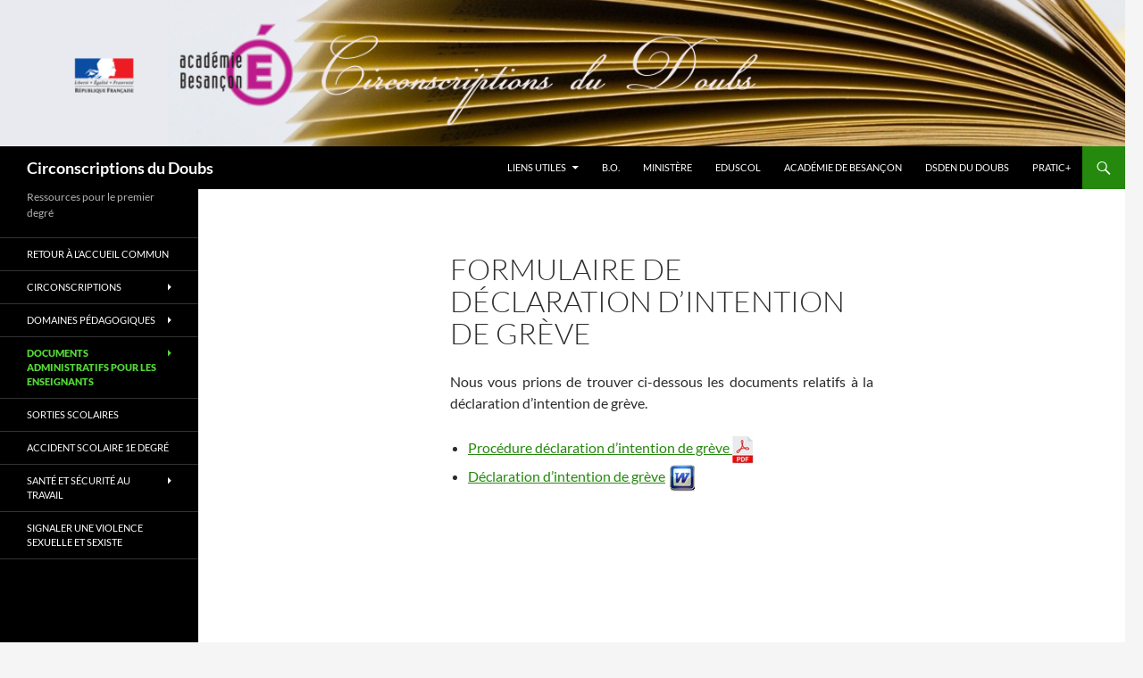

--- FILE ---
content_type: text/html; charset=UTF-8
request_url: https://circo25.ac-besancon.fr/formulaire-de-declaration-dintention-de-greve
body_size: 13136
content:
<!DOCTYPE html>
<html lang="fr-FR">
<head>
	<meta charset="UTF-8">
	<meta name="viewport" content="width=device-width, initial-scale=1.0">
	<title>Formulaire de déclaration d&rsquo;intention de grève | Circonscriptions du Doubs</title>
	<link rel="profile" href="https://gmpg.org/xfn/11">
	<link rel="pingback" href="https://circo25.ac-besancon.fr/xmlrpc.php">
	<meta name='robots' content='max-image-preview:large' />
	<style>img:is([sizes="auto" i], [sizes^="auto," i]) { contain-intrinsic-size: 3000px 1500px }</style>
	<link rel='dns-prefetch' href='//www.google.com' />
<link rel="alternate" type="application/rss+xml" title="Circonscriptions du Doubs &raquo; Flux" href="https://circo25.ac-besancon.fr/feed" />
<link rel="alternate" type="application/rss+xml" title="Circonscriptions du Doubs &raquo; Flux des commentaires" href="https://circo25.ac-besancon.fr/comments/feed" />
<script>
window._wpemojiSettings = {"baseUrl":"https:\/\/s.w.org\/images\/core\/emoji\/16.0.1\/72x72\/","ext":".png","svgUrl":"https:\/\/s.w.org\/images\/core\/emoji\/16.0.1\/svg\/","svgExt":".svg","source":{"concatemoji":"https:\/\/circo25.ac-besancon.fr\/wp-includes\/js\/wp-emoji-release.min.js?ver=6.8.3"}};
/*! This file is auto-generated */
!function(s,n){var o,i,e;function c(e){try{var t={supportTests:e,timestamp:(new Date).valueOf()};sessionStorage.setItem(o,JSON.stringify(t))}catch(e){}}function p(e,t,n){e.clearRect(0,0,e.canvas.width,e.canvas.height),e.fillText(t,0,0);var t=new Uint32Array(e.getImageData(0,0,e.canvas.width,e.canvas.height).data),a=(e.clearRect(0,0,e.canvas.width,e.canvas.height),e.fillText(n,0,0),new Uint32Array(e.getImageData(0,0,e.canvas.width,e.canvas.height).data));return t.every(function(e,t){return e===a[t]})}function u(e,t){e.clearRect(0,0,e.canvas.width,e.canvas.height),e.fillText(t,0,0);for(var n=e.getImageData(16,16,1,1),a=0;a<n.data.length;a++)if(0!==n.data[a])return!1;return!0}function f(e,t,n,a){switch(t){case"flag":return n(e,"\ud83c\udff3\ufe0f\u200d\u26a7\ufe0f","\ud83c\udff3\ufe0f\u200b\u26a7\ufe0f")?!1:!n(e,"\ud83c\udde8\ud83c\uddf6","\ud83c\udde8\u200b\ud83c\uddf6")&&!n(e,"\ud83c\udff4\udb40\udc67\udb40\udc62\udb40\udc65\udb40\udc6e\udb40\udc67\udb40\udc7f","\ud83c\udff4\u200b\udb40\udc67\u200b\udb40\udc62\u200b\udb40\udc65\u200b\udb40\udc6e\u200b\udb40\udc67\u200b\udb40\udc7f");case"emoji":return!a(e,"\ud83e\udedf")}return!1}function g(e,t,n,a){var r="undefined"!=typeof WorkerGlobalScope&&self instanceof WorkerGlobalScope?new OffscreenCanvas(300,150):s.createElement("canvas"),o=r.getContext("2d",{willReadFrequently:!0}),i=(o.textBaseline="top",o.font="600 32px Arial",{});return e.forEach(function(e){i[e]=t(o,e,n,a)}),i}function t(e){var t=s.createElement("script");t.src=e,t.defer=!0,s.head.appendChild(t)}"undefined"!=typeof Promise&&(o="wpEmojiSettingsSupports",i=["flag","emoji"],n.supports={everything:!0,everythingExceptFlag:!0},e=new Promise(function(e){s.addEventListener("DOMContentLoaded",e,{once:!0})}),new Promise(function(t){var n=function(){try{var e=JSON.parse(sessionStorage.getItem(o));if("object"==typeof e&&"number"==typeof e.timestamp&&(new Date).valueOf()<e.timestamp+604800&&"object"==typeof e.supportTests)return e.supportTests}catch(e){}return null}();if(!n){if("undefined"!=typeof Worker&&"undefined"!=typeof OffscreenCanvas&&"undefined"!=typeof URL&&URL.createObjectURL&&"undefined"!=typeof Blob)try{var e="postMessage("+g.toString()+"("+[JSON.stringify(i),f.toString(),p.toString(),u.toString()].join(",")+"));",a=new Blob([e],{type:"text/javascript"}),r=new Worker(URL.createObjectURL(a),{name:"wpTestEmojiSupports"});return void(r.onmessage=function(e){c(n=e.data),r.terminate(),t(n)})}catch(e){}c(n=g(i,f,p,u))}t(n)}).then(function(e){for(var t in e)n.supports[t]=e[t],n.supports.everything=n.supports.everything&&n.supports[t],"flag"!==t&&(n.supports.everythingExceptFlag=n.supports.everythingExceptFlag&&n.supports[t]);n.supports.everythingExceptFlag=n.supports.everythingExceptFlag&&!n.supports.flag,n.DOMReady=!1,n.readyCallback=function(){n.DOMReady=!0}}).then(function(){return e}).then(function(){var e;n.supports.everything||(n.readyCallback(),(e=n.source||{}).concatemoji?t(e.concatemoji):e.wpemoji&&e.twemoji&&(t(e.twemoji),t(e.wpemoji)))}))}((window,document),window._wpemojiSettings);
</script>
<style id='wp-emoji-styles-inline-css'>

	img.wp-smiley, img.emoji {
		display: inline !important;
		border: none !important;
		box-shadow: none !important;
		height: 1em !important;
		width: 1em !important;
		margin: 0 0.07em !important;
		vertical-align: -0.1em !important;
		background: none !important;
		padding: 0 !important;
	}
</style>
<link rel='stylesheet' id='wp-block-library-css' href='https://circo25.ac-besancon.fr/wp-includes/css/dist/block-library/style.min.css?ver=6.8.3' media='all' />
<style id='wp-block-library-theme-inline-css'>
.wp-block-audio :where(figcaption){color:#555;font-size:13px;text-align:center}.is-dark-theme .wp-block-audio :where(figcaption){color:#ffffffa6}.wp-block-audio{margin:0 0 1em}.wp-block-code{border:1px solid #ccc;border-radius:4px;font-family:Menlo,Consolas,monaco,monospace;padding:.8em 1em}.wp-block-embed :where(figcaption){color:#555;font-size:13px;text-align:center}.is-dark-theme .wp-block-embed :where(figcaption){color:#ffffffa6}.wp-block-embed{margin:0 0 1em}.blocks-gallery-caption{color:#555;font-size:13px;text-align:center}.is-dark-theme .blocks-gallery-caption{color:#ffffffa6}:root :where(.wp-block-image figcaption){color:#555;font-size:13px;text-align:center}.is-dark-theme :root :where(.wp-block-image figcaption){color:#ffffffa6}.wp-block-image{margin:0 0 1em}.wp-block-pullquote{border-bottom:4px solid;border-top:4px solid;color:currentColor;margin-bottom:1.75em}.wp-block-pullquote cite,.wp-block-pullquote footer,.wp-block-pullquote__citation{color:currentColor;font-size:.8125em;font-style:normal;text-transform:uppercase}.wp-block-quote{border-left:.25em solid;margin:0 0 1.75em;padding-left:1em}.wp-block-quote cite,.wp-block-quote footer{color:currentColor;font-size:.8125em;font-style:normal;position:relative}.wp-block-quote:where(.has-text-align-right){border-left:none;border-right:.25em solid;padding-left:0;padding-right:1em}.wp-block-quote:where(.has-text-align-center){border:none;padding-left:0}.wp-block-quote.is-large,.wp-block-quote.is-style-large,.wp-block-quote:where(.is-style-plain){border:none}.wp-block-search .wp-block-search__label{font-weight:700}.wp-block-search__button{border:1px solid #ccc;padding:.375em .625em}:where(.wp-block-group.has-background){padding:1.25em 2.375em}.wp-block-separator.has-css-opacity{opacity:.4}.wp-block-separator{border:none;border-bottom:2px solid;margin-left:auto;margin-right:auto}.wp-block-separator.has-alpha-channel-opacity{opacity:1}.wp-block-separator:not(.is-style-wide):not(.is-style-dots){width:100px}.wp-block-separator.has-background:not(.is-style-dots){border-bottom:none;height:1px}.wp-block-separator.has-background:not(.is-style-wide):not(.is-style-dots){height:2px}.wp-block-table{margin:0 0 1em}.wp-block-table td,.wp-block-table th{word-break:normal}.wp-block-table :where(figcaption){color:#555;font-size:13px;text-align:center}.is-dark-theme .wp-block-table :where(figcaption){color:#ffffffa6}.wp-block-video :where(figcaption){color:#555;font-size:13px;text-align:center}.is-dark-theme .wp-block-video :where(figcaption){color:#ffffffa6}.wp-block-video{margin:0 0 1em}:root :where(.wp-block-template-part.has-background){margin-bottom:0;margin-top:0;padding:1.25em 2.375em}
</style>
<style id='classic-theme-styles-inline-css'>
/*! This file is auto-generated */
.wp-block-button__link{color:#fff;background-color:#32373c;border-radius:9999px;box-shadow:none;text-decoration:none;padding:calc(.667em + 2px) calc(1.333em + 2px);font-size:1.125em}.wp-block-file__button{background:#32373c;color:#fff;text-decoration:none}
</style>
<style id='global-styles-inline-css'>
:root{--wp--preset--aspect-ratio--square: 1;--wp--preset--aspect-ratio--4-3: 4/3;--wp--preset--aspect-ratio--3-4: 3/4;--wp--preset--aspect-ratio--3-2: 3/2;--wp--preset--aspect-ratio--2-3: 2/3;--wp--preset--aspect-ratio--16-9: 16/9;--wp--preset--aspect-ratio--9-16: 9/16;--wp--preset--color--black: #000000;--wp--preset--color--cyan-bluish-gray: #abb8c3;--wp--preset--color--white: #fff;--wp--preset--color--pale-pink: #f78da7;--wp--preset--color--vivid-red: #cf2e2e;--wp--preset--color--luminous-vivid-orange: #ff6900;--wp--preset--color--luminous-vivid-amber: #fcb900;--wp--preset--color--light-green-cyan: #7bdcb5;--wp--preset--color--vivid-green-cyan: #00d084;--wp--preset--color--pale-cyan-blue: #8ed1fc;--wp--preset--color--vivid-cyan-blue: #0693e3;--wp--preset--color--vivid-purple: #9b51e0;--wp--preset--color--green: #24890d;--wp--preset--color--dark-gray: #2b2b2b;--wp--preset--color--medium-gray: #767676;--wp--preset--color--light-gray: #f5f5f5;--wp--preset--gradient--vivid-cyan-blue-to-vivid-purple: linear-gradient(135deg,rgba(6,147,227,1) 0%,rgb(155,81,224) 100%);--wp--preset--gradient--light-green-cyan-to-vivid-green-cyan: linear-gradient(135deg,rgb(122,220,180) 0%,rgb(0,208,130) 100%);--wp--preset--gradient--luminous-vivid-amber-to-luminous-vivid-orange: linear-gradient(135deg,rgba(252,185,0,1) 0%,rgba(255,105,0,1) 100%);--wp--preset--gradient--luminous-vivid-orange-to-vivid-red: linear-gradient(135deg,rgba(255,105,0,1) 0%,rgb(207,46,46) 100%);--wp--preset--gradient--very-light-gray-to-cyan-bluish-gray: linear-gradient(135deg,rgb(238,238,238) 0%,rgb(169,184,195) 100%);--wp--preset--gradient--cool-to-warm-spectrum: linear-gradient(135deg,rgb(74,234,220) 0%,rgb(151,120,209) 20%,rgb(207,42,186) 40%,rgb(238,44,130) 60%,rgb(251,105,98) 80%,rgb(254,248,76) 100%);--wp--preset--gradient--blush-light-purple: linear-gradient(135deg,rgb(255,206,236) 0%,rgb(152,150,240) 100%);--wp--preset--gradient--blush-bordeaux: linear-gradient(135deg,rgb(254,205,165) 0%,rgb(254,45,45) 50%,rgb(107,0,62) 100%);--wp--preset--gradient--luminous-dusk: linear-gradient(135deg,rgb(255,203,112) 0%,rgb(199,81,192) 50%,rgb(65,88,208) 100%);--wp--preset--gradient--pale-ocean: linear-gradient(135deg,rgb(255,245,203) 0%,rgb(182,227,212) 50%,rgb(51,167,181) 100%);--wp--preset--gradient--electric-grass: linear-gradient(135deg,rgb(202,248,128) 0%,rgb(113,206,126) 100%);--wp--preset--gradient--midnight: linear-gradient(135deg,rgb(2,3,129) 0%,rgb(40,116,252) 100%);--wp--preset--font-size--small: 13px;--wp--preset--font-size--medium: 20px;--wp--preset--font-size--large: 36px;--wp--preset--font-size--x-large: 42px;--wp--preset--spacing--20: 0.44rem;--wp--preset--spacing--30: 0.67rem;--wp--preset--spacing--40: 1rem;--wp--preset--spacing--50: 1.5rem;--wp--preset--spacing--60: 2.25rem;--wp--preset--spacing--70: 3.38rem;--wp--preset--spacing--80: 5.06rem;--wp--preset--shadow--natural: 6px 6px 9px rgba(0, 0, 0, 0.2);--wp--preset--shadow--deep: 12px 12px 50px rgba(0, 0, 0, 0.4);--wp--preset--shadow--sharp: 6px 6px 0px rgba(0, 0, 0, 0.2);--wp--preset--shadow--outlined: 6px 6px 0px -3px rgba(255, 255, 255, 1), 6px 6px rgba(0, 0, 0, 1);--wp--preset--shadow--crisp: 6px 6px 0px rgba(0, 0, 0, 1);}:where(.is-layout-flex){gap: 0.5em;}:where(.is-layout-grid){gap: 0.5em;}body .is-layout-flex{display: flex;}.is-layout-flex{flex-wrap: wrap;align-items: center;}.is-layout-flex > :is(*, div){margin: 0;}body .is-layout-grid{display: grid;}.is-layout-grid > :is(*, div){margin: 0;}:where(.wp-block-columns.is-layout-flex){gap: 2em;}:where(.wp-block-columns.is-layout-grid){gap: 2em;}:where(.wp-block-post-template.is-layout-flex){gap: 1.25em;}:where(.wp-block-post-template.is-layout-grid){gap: 1.25em;}.has-black-color{color: var(--wp--preset--color--black) !important;}.has-cyan-bluish-gray-color{color: var(--wp--preset--color--cyan-bluish-gray) !important;}.has-white-color{color: var(--wp--preset--color--white) !important;}.has-pale-pink-color{color: var(--wp--preset--color--pale-pink) !important;}.has-vivid-red-color{color: var(--wp--preset--color--vivid-red) !important;}.has-luminous-vivid-orange-color{color: var(--wp--preset--color--luminous-vivid-orange) !important;}.has-luminous-vivid-amber-color{color: var(--wp--preset--color--luminous-vivid-amber) !important;}.has-light-green-cyan-color{color: var(--wp--preset--color--light-green-cyan) !important;}.has-vivid-green-cyan-color{color: var(--wp--preset--color--vivid-green-cyan) !important;}.has-pale-cyan-blue-color{color: var(--wp--preset--color--pale-cyan-blue) !important;}.has-vivid-cyan-blue-color{color: var(--wp--preset--color--vivid-cyan-blue) !important;}.has-vivid-purple-color{color: var(--wp--preset--color--vivid-purple) !important;}.has-black-background-color{background-color: var(--wp--preset--color--black) !important;}.has-cyan-bluish-gray-background-color{background-color: var(--wp--preset--color--cyan-bluish-gray) !important;}.has-white-background-color{background-color: var(--wp--preset--color--white) !important;}.has-pale-pink-background-color{background-color: var(--wp--preset--color--pale-pink) !important;}.has-vivid-red-background-color{background-color: var(--wp--preset--color--vivid-red) !important;}.has-luminous-vivid-orange-background-color{background-color: var(--wp--preset--color--luminous-vivid-orange) !important;}.has-luminous-vivid-amber-background-color{background-color: var(--wp--preset--color--luminous-vivid-amber) !important;}.has-light-green-cyan-background-color{background-color: var(--wp--preset--color--light-green-cyan) !important;}.has-vivid-green-cyan-background-color{background-color: var(--wp--preset--color--vivid-green-cyan) !important;}.has-pale-cyan-blue-background-color{background-color: var(--wp--preset--color--pale-cyan-blue) !important;}.has-vivid-cyan-blue-background-color{background-color: var(--wp--preset--color--vivid-cyan-blue) !important;}.has-vivid-purple-background-color{background-color: var(--wp--preset--color--vivid-purple) !important;}.has-black-border-color{border-color: var(--wp--preset--color--black) !important;}.has-cyan-bluish-gray-border-color{border-color: var(--wp--preset--color--cyan-bluish-gray) !important;}.has-white-border-color{border-color: var(--wp--preset--color--white) !important;}.has-pale-pink-border-color{border-color: var(--wp--preset--color--pale-pink) !important;}.has-vivid-red-border-color{border-color: var(--wp--preset--color--vivid-red) !important;}.has-luminous-vivid-orange-border-color{border-color: var(--wp--preset--color--luminous-vivid-orange) !important;}.has-luminous-vivid-amber-border-color{border-color: var(--wp--preset--color--luminous-vivid-amber) !important;}.has-light-green-cyan-border-color{border-color: var(--wp--preset--color--light-green-cyan) !important;}.has-vivid-green-cyan-border-color{border-color: var(--wp--preset--color--vivid-green-cyan) !important;}.has-pale-cyan-blue-border-color{border-color: var(--wp--preset--color--pale-cyan-blue) !important;}.has-vivid-cyan-blue-border-color{border-color: var(--wp--preset--color--vivid-cyan-blue) !important;}.has-vivid-purple-border-color{border-color: var(--wp--preset--color--vivid-purple) !important;}.has-vivid-cyan-blue-to-vivid-purple-gradient-background{background: var(--wp--preset--gradient--vivid-cyan-blue-to-vivid-purple) !important;}.has-light-green-cyan-to-vivid-green-cyan-gradient-background{background: var(--wp--preset--gradient--light-green-cyan-to-vivid-green-cyan) !important;}.has-luminous-vivid-amber-to-luminous-vivid-orange-gradient-background{background: var(--wp--preset--gradient--luminous-vivid-amber-to-luminous-vivid-orange) !important;}.has-luminous-vivid-orange-to-vivid-red-gradient-background{background: var(--wp--preset--gradient--luminous-vivid-orange-to-vivid-red) !important;}.has-very-light-gray-to-cyan-bluish-gray-gradient-background{background: var(--wp--preset--gradient--very-light-gray-to-cyan-bluish-gray) !important;}.has-cool-to-warm-spectrum-gradient-background{background: var(--wp--preset--gradient--cool-to-warm-spectrum) !important;}.has-blush-light-purple-gradient-background{background: var(--wp--preset--gradient--blush-light-purple) !important;}.has-blush-bordeaux-gradient-background{background: var(--wp--preset--gradient--blush-bordeaux) !important;}.has-luminous-dusk-gradient-background{background: var(--wp--preset--gradient--luminous-dusk) !important;}.has-pale-ocean-gradient-background{background: var(--wp--preset--gradient--pale-ocean) !important;}.has-electric-grass-gradient-background{background: var(--wp--preset--gradient--electric-grass) !important;}.has-midnight-gradient-background{background: var(--wp--preset--gradient--midnight) !important;}.has-small-font-size{font-size: var(--wp--preset--font-size--small) !important;}.has-medium-font-size{font-size: var(--wp--preset--font-size--medium) !important;}.has-large-font-size{font-size: var(--wp--preset--font-size--large) !important;}.has-x-large-font-size{font-size: var(--wp--preset--font-size--x-large) !important;}
:where(.wp-block-post-template.is-layout-flex){gap: 1.25em;}:where(.wp-block-post-template.is-layout-grid){gap: 1.25em;}
:where(.wp-block-columns.is-layout-flex){gap: 2em;}:where(.wp-block-columns.is-layout-grid){gap: 2em;}
:root :where(.wp-block-pullquote){font-size: 1.5em;line-height: 1.6;}
</style>
<link rel='stylesheet' id='contact-form-7-css' href='https://circo25.ac-besancon.fr/wp-content/plugins/contact-form-7/includes/css/styles.css?ver=6.1.4' media='all' />
<link rel='stylesheet' id='events-manager-css' href='https://circo25.ac-besancon.fr/wp-content/plugins/events-manager/includes/css/events-manager.min.css?ver=7.2.3.1' media='all' />
<style id='events-manager-inline-css'>
body .em { --font-family : inherit; --font-weight : inherit; --font-size : 1em; --line-height : inherit; }
</style>
<link rel='stylesheet' id='responsive-lightbox-swipebox-css' href='https://circo25.ac-besancon.fr/wp-content/plugins/responsive-lightbox/assets/swipebox/swipebox.min.css?ver=1.5.2' media='all' />
<link rel='stylesheet' id='h5p-plugin-styles-css' href='https://circo25.ac-besancon.fr/wp-content/plugins/h5p/h5p-php-library/styles/h5p.css?ver=1.16.2' media='all' />
<link rel='stylesheet' id='wp-fullcalendar-css' href='https://circo25.ac-besancon.fr/wp-content/plugins/wp-fullcalendar/includes/css/main.css?ver=1.6' media='all' />
<link rel='stylesheet' id='wp-fullcalendar-tippy-light-border-css' href='https://circo25.ac-besancon.fr/wp-content/plugins/wp-fullcalendar/includes/css/tippy/light-border.css?ver=1.6' media='all' />
<link rel='stylesheet' id='jquery-ui-css' href='https://circo25.ac-besancon.fr/wp-content/plugins/wp-fullcalendar/includes/css/jquery-ui/ui-lightness/jquery-ui.min.css?ver=1.6' media='all' />
<link rel='stylesheet' id='jquery-ui-theme-css' href='https://circo25.ac-besancon.fr/wp-content/plugins/wp-fullcalendar/includes/css/jquery-ui/ui-lightness/theme.css?ver=1.6' media='all' />
<link rel='stylesheet' id='genericons-css' href='https://circo25.ac-besancon.fr/wp-content/themes/twentyfourteen/genericons/genericons.css?ver=20251101' media='all' />
<link rel='stylesheet' id='chld_thm_cfg_parent-css' href='https://circo25.ac-besancon.fr/wp-content/themes/twentyfourteen/style.css?ver=6.8.3' media='all' />
<link rel='stylesheet' id='twentyfourteen-lato-css' href='https://circo25.ac-besancon.fr/wp-content/themes/twentyfourteen/fonts/font-lato.css?ver=20230328' media='all' />
<link rel='stylesheet' id='twentyfourteen-style-css' href='https://circo25.ac-besancon.fr/wp-content/themes/twentyfourteen-circo25/style.css?ver=1.0' media='all' />
<link rel='stylesheet' id='twentyfourteen-block-style-css' href='https://circo25.ac-besancon.fr/wp-content/themes/twentyfourteen/css/blocks.css?ver=20250715' media='all' />
<link rel='stylesheet' id='tablepress-default-css' href='https://circo25.ac-besancon.fr/wp-content/plugins/tablepress/css/build/default.css?ver=3.2.6' media='all' />
<script src="https://circo25.ac-besancon.fr/wp-includes/js/jquery/jquery.min.js?ver=3.7.1" id="jquery-core-js"></script>
<script src="https://circo25.ac-besancon.fr/wp-includes/js/jquery/jquery-migrate.min.js?ver=3.4.1" id="jquery-migrate-js"></script>
<script src="https://circo25.ac-besancon.fr/wp-includes/js/jquery/ui/core.min.js?ver=1.13.3" id="jquery-ui-core-js"></script>
<script src="https://circo25.ac-besancon.fr/wp-includes/js/jquery/ui/mouse.min.js?ver=1.13.3" id="jquery-ui-mouse-js"></script>
<script src="https://circo25.ac-besancon.fr/wp-includes/js/jquery/ui/sortable.min.js?ver=1.13.3" id="jquery-ui-sortable-js"></script>
<script src="https://circo25.ac-besancon.fr/wp-includes/js/jquery/ui/datepicker.min.js?ver=1.13.3" id="jquery-ui-datepicker-js"></script>
<script id="jquery-ui-datepicker-js-after">
jQuery(function(jQuery){jQuery.datepicker.setDefaults({"closeText":"Fermer","currentText":"Aujourd\u2019hui","monthNames":["janvier","f\u00e9vrier","mars","avril","mai","juin","juillet","ao\u00fbt","septembre","octobre","novembre","d\u00e9cembre"],"monthNamesShort":["Jan","F\u00e9v","Mar","Avr","Mai","Juin","Juil","Ao\u00fbt","Sep","Oct","Nov","D\u00e9c"],"nextText":"Suivant","prevText":"Pr\u00e9c\u00e9dent","dayNames":["dimanche","lundi","mardi","mercredi","jeudi","vendredi","samedi"],"dayNamesShort":["dim","lun","mar","mer","jeu","ven","sam"],"dayNamesMin":["D","L","M","M","J","V","S"],"dateFormat":"d MM yy","firstDay":1,"isRTL":false});});
</script>
<script src="https://circo25.ac-besancon.fr/wp-includes/js/jquery/ui/resizable.min.js?ver=1.13.3" id="jquery-ui-resizable-js"></script>
<script src="https://circo25.ac-besancon.fr/wp-includes/js/jquery/ui/draggable.min.js?ver=1.13.3" id="jquery-ui-draggable-js"></script>
<script src="https://circo25.ac-besancon.fr/wp-includes/js/jquery/ui/controlgroup.min.js?ver=1.13.3" id="jquery-ui-controlgroup-js"></script>
<script src="https://circo25.ac-besancon.fr/wp-includes/js/jquery/ui/checkboxradio.min.js?ver=1.13.3" id="jquery-ui-checkboxradio-js"></script>
<script src="https://circo25.ac-besancon.fr/wp-includes/js/jquery/ui/button.min.js?ver=1.13.3" id="jquery-ui-button-js"></script>
<script src="https://circo25.ac-besancon.fr/wp-includes/js/jquery/ui/dialog.min.js?ver=1.13.3" id="jquery-ui-dialog-js"></script>
<script id="events-manager-js-extra">
var EM = {"ajaxurl":"https:\/\/circo25.ac-besancon.fr\/wp-admin\/admin-ajax.php","locationajaxurl":"https:\/\/circo25.ac-besancon.fr\/wp-admin\/admin-ajax.php?action=locations_search","firstDay":"1","locale":"fr","dateFormat":"yy-mm-dd","ui_css":"https:\/\/circo25.ac-besancon.fr\/wp-content\/plugins\/events-manager\/includes\/css\/jquery-ui\/build.min.css","show24hours":"1","is_ssl":"1","autocomplete_limit":"10","calendar":{"breakpoints":{"small":560,"medium":908,"large":false},"month_format":"M Y"},"phone":"","datepicker":{"format":"d\/m\/Y","locale":"fr"},"search":{"breakpoints":{"small":650,"medium":850,"full":false}},"url":"https:\/\/circo25.ac-besancon.fr\/wp-content\/plugins\/events-manager","assets":{"input.em-uploader":{"js":{"em-uploader":{"url":"https:\/\/circo25.ac-besancon.fr\/wp-content\/plugins\/events-manager\/includes\/js\/em-uploader.js?v=7.2.3.1","event":"em_uploader_ready","requires":"filepond"},"filepond-validate-size":"filepond\/plugins\/filepond-plugin-file-validate-size.js?v=7.2.3.1","filepond-validate-type":"filepond\/plugins\/filepond-plugin-file-validate-type.js?v=7.2.3.1","filepond-image-validate-size":"filepond\/plugins\/filepond-plugin-image-validate-size.js?v=7.2.3.1","filepond-exif-orientation":"filepond\/plugins\/filepond-plugin-image-exif-orientation.js?v=7.2.3.1","filepond-get-file":"filepond\/plugins\/filepond-plugin-get-file.js?v=7.2.3.1","filepond-plugin-image-overlay":"filepond\/plugins\/filepond-plugin-image-overlay.js?v=7.2.3.1","filepond-plugin-image-thumbnail":"filepond\/plugins\/filepond-plugin-image-thumbnail.js?v=7.2.3.1","filepond-plugin-pdf-preview-overlay":"filepond\/plugins\/filepond-plugin-pdf-preview-overlay.js?v=7.2.3.1","filepond-plugin-file-icon":"filepond\/plugins\/filepond-plugin-file-icon.js?v=7.2.3.1","filepond":{"url":"filepond\/filepond.js?v=7.2.3.1","locale":"fr-fr"}},"css":{"em-filepond":"filepond\/em-filepond.min.css?v=7.2.3.1","filepond-preview":"filepond\/plugins\/filepond-plugin-image-preview.min.css?v=7.2.3.1","filepond-plugin-image-overlay":"filepond\/plugins\/filepond-plugin-image-overlay.min.css?v=7.2.3.1","filepond-get-file":"filepond\/plugins\/filepond-plugin-get-file.min.css?v=7.2.3.1"}},".em-event-editor":{"js":{"event-editor":{"url":"https:\/\/circo25.ac-besancon.fr\/wp-content\/plugins\/events-manager\/includes\/js\/events-manager-event-editor.js?v=7.2.3.1","event":"em_event_editor_ready"}},"css":{"event-editor":"https:\/\/circo25.ac-besancon.fr\/wp-content\/plugins\/events-manager\/includes\/css\/events-manager-event-editor.min.css?v=7.2.3.1"}},".em-recurrence-sets, .em-timezone":{"js":{"luxon":{"url":"luxon\/luxon.js?v=7.2.3.1","event":"em_luxon_ready"}}},".em-booking-form, #em-booking-form, .em-booking-recurring, .em-event-booking-form":{"js":{"em-bookings":{"url":"https:\/\/circo25.ac-besancon.fr\/wp-content\/plugins\/events-manager\/includes\/js\/bookingsform.js?v=7.2.3.1","event":"em_booking_form_js_loaded"}}},"#em-opt-archetypes":{"js":{"archetypes":"https:\/\/circo25.ac-besancon.fr\/wp-content\/plugins\/events-manager\/includes\/js\/admin-archetype-editor.js?v=7.2.3.1","archetypes_ms":"https:\/\/circo25.ac-besancon.fr\/wp-content\/plugins\/events-manager\/includes\/js\/admin-archetypes.js?v=7.2.3.1","qs":"qs\/qs.js?v=7.2.3.1"}}},"cached":"","uploads":{"endpoint":"https:\/\/circo25.ac-besancon.fr\/wp-json\/events-manager\/v1\/uploads","nonce":"2c12335c3d","delete_confirm":"Confirmez-vous la suppression de ce fichier\u00a0? Il sera supprim\u00e9 lors de l\u2019envoi.","images":{"max_file_size":30720000,"image_max_width":"700","image_max_height":"700","image_min_width":"50","image_min_height":"dbem_image_min_height"},"files":{"max_file_size":30720000,"types":[]}},"api_nonce":"368508eccf","bookingInProgress":"Veuillez patienter pendant que la r\u00e9servation est soumise.","tickets_save":"Enregistrer le billet","bookingajaxurl":"https:\/\/circo25.ac-besancon.fr\/wp-admin\/admin-ajax.php","bookings_export_save":"Exporter les r\u00e9servations","bookings_settings_save":"Enregistrer","booking_delete":"Confirmez-vous vouloir le supprimer\u00a0?","booking_offset":"30","bookings":{"submit_button":{"text":{"default":"Envoyer votre demande de r\u00e9servation","free":"Envoyer votre demande de r\u00e9servation","payment":"Envoyer votre demande de r\u00e9servation","processing":"Processing ..."}},"update_listener":""},"bb_full":"Complet","bb_book":"R\u00e9servez maintenant","bb_booking":"R\u00e9servation ...","bb_booked":"R\u00e9servation soumis","bb_error":"R\u00e9servation erreur. R\u00e9essayer?","bb_cancel":"Annuler","bb_canceling":"Annuler...","bb_cancelled":"Annul\u00e9","bb_cancel_error":"Annulation erreur. R\u00e9essayer?","txt_search":"Recherche","txt_searching":"Recherche en cours\u2026","txt_loading":"Chargement en cours\u2026","event_detach_warning":"Confirmez-vous vouloir d\u00e9tacher cet \u00e9v\u00e8nement\u00a0? Cet \u00e9v\u00e8nement sera alors ind\u00e9pendant de la s\u00e9rie p\u00e9riodique d\u2019\u00e9v\u00e8nements.","delete_recurrence_warning":"Confirmez-vous vouloir effacer toutes les occurrences de cet \u00e9v\u00e8nement\u00a0? Tous les \u00e9v\u00e8nements seront d\u00e9plac\u00e9s vers la poubelle.","disable_bookings_warning":"Confirmez-vous vouloir d\u00e9sactiver les r\u00e9servations\u00a0? Dans l\u2019affirmative, toutes les r\u00e9servations d\u00e9j\u00e0 effectu\u00e9es seront effac\u00e9es. Si vous souhaitez emp\u00eacher toute nouvelle r\u00e9servation, r\u00e9duisez plut\u00f4t le nombre de places disponibles au nombre de r\u00e9servations d\u00e9j\u00e0 effectu\u00e9es.","booking_warning_cancel":"\u00cates-vous s\u00fbr de vouloir annuler votre r\u00e9servation ?"};
</script>
<script src="https://circo25.ac-besancon.fr/wp-content/plugins/events-manager/includes/js/events-manager.js?ver=7.2.3.1" id="events-manager-js"></script>
<script src="https://circo25.ac-besancon.fr/wp-content/plugins/events-manager/includes/external/flatpickr/l10n/fr.js?ver=7.2.3.1" id="em-flatpickr-localization-js"></script>
<script src="https://circo25.ac-besancon.fr/wp-content/plugins/responsive-lightbox/assets/dompurify/purify.min.js?ver=3.3.1" id="dompurify-js"></script>
<script id="responsive-lightbox-sanitizer-js-before">
window.RLG = window.RLG || {}; window.RLG.sanitizeAllowedHosts = ["youtube.com","www.youtube.com","youtu.be","vimeo.com","player.vimeo.com"];
</script>
<script src="https://circo25.ac-besancon.fr/wp-content/plugins/responsive-lightbox/js/sanitizer.js?ver=2.6.1" id="responsive-lightbox-sanitizer-js"></script>
<script src="https://circo25.ac-besancon.fr/wp-content/plugins/responsive-lightbox/assets/swipebox/jquery.swipebox.min.js?ver=1.5.2" id="responsive-lightbox-swipebox-js"></script>
<script src="https://circo25.ac-besancon.fr/wp-includes/js/underscore.min.js?ver=1.13.7" id="underscore-js"></script>
<script src="https://circo25.ac-besancon.fr/wp-content/plugins/responsive-lightbox/assets/infinitescroll/infinite-scroll.pkgd.min.js?ver=4.0.1" id="responsive-lightbox-infinite-scroll-js"></script>
<script id="responsive-lightbox-js-before">
var rlArgs = {"script":"swipebox","selector":"lightbox","customEvents":"","activeGalleries":true,"animation":true,"hideCloseButtonOnMobile":false,"removeBarsOnMobile":false,"hideBars":true,"hideBarsDelay":5000,"videoMaxWidth":1080,"useSVG":true,"loopAtEnd":false,"woocommerce_gallery":false,"ajaxurl":"https:\/\/circo25.ac-besancon.fr\/wp-admin\/admin-ajax.php","nonce":"71274f485c","preview":false,"postId":881,"scriptExtension":false};
</script>
<script src="https://circo25.ac-besancon.fr/wp-content/plugins/responsive-lightbox/js/front.js?ver=2.6.1" id="responsive-lightbox-js"></script>
<script src="https://circo25.ac-besancon.fr/wp-includes/js/jquery/ui/menu.min.js?ver=1.13.3" id="jquery-ui-menu-js"></script>
<script src="https://circo25.ac-besancon.fr/wp-includes/js/jquery/ui/selectmenu.min.js?ver=1.13.3" id="jquery-ui-selectmenu-js"></script>
<script src="https://circo25.ac-besancon.fr/wp-includes/js/jquery/ui/tooltip.min.js?ver=1.13.3" id="jquery-ui-tooltip-js"></script>
<script src="https://circo25.ac-besancon.fr/wp-includes/js/dist/vendor/moment.min.js?ver=2.30.1" id="moment-js"></script>
<script id="moment-js-after">
moment.updateLocale( 'fr_FR', {"months":["janvier","f\u00e9vrier","mars","avril","mai","juin","juillet","ao\u00fbt","septembre","octobre","novembre","d\u00e9cembre"],"monthsShort":["Jan","F\u00e9v","Mar","Avr","Mai","Juin","Juil","Ao\u00fbt","Sep","Oct","Nov","D\u00e9c"],"weekdays":["dimanche","lundi","mardi","mercredi","jeudi","vendredi","samedi"],"weekdaysShort":["dim","lun","mar","mer","jeu","ven","sam"],"week":{"dow":1},"longDateFormat":{"LT":"G \\h i \\m\\i\\n","LTS":null,"L":null,"LL":"j F Y","LLL":"d F Y G\\hi","LLLL":null}} );
</script>
<script id="wp-fullcalendar-js-extra">
var WPFC = {"ajaxurl":"https:\/\/circo25.ac-besancon.fr\/wp-admin\/admin-ajax.php?action=WP_FullCalendar","firstDay":"1","wpfc_theme":"jquery-ui","wpfc_limit":"3","wpfc_limit_txt":"more ...","timeFormat":"h(:mm)t","defaultView":"month","weekends":"true","header":{"left":"prev,next today","center":"title","right":"month,basicWeek,basicDay"},"wpfc_qtips":"1","tippy_theme":"light-border","tippy_placement":"auto","tippy_loading":"Loading..."};
</script>
<script src="https://circo25.ac-besancon.fr/wp-content/plugins/wp-fullcalendar/includes/js/main.js?ver=1.6" id="wp-fullcalendar-js"></script>
<script src="https://circo25.ac-besancon.fr/wp-content/themes/twentyfourteen/js/functions.js?ver=20250729" id="twentyfourteen-script-js" defer data-wp-strategy="defer"></script>
<link rel="https://api.w.org/" href="https://circo25.ac-besancon.fr/wp-json/" /><link rel="alternate" title="JSON" type="application/json" href="https://circo25.ac-besancon.fr/wp-json/wp/v2/pages/881" /><link rel="EditURI" type="application/rsd+xml" title="RSD" href="https://circo25.ac-besancon.fr/xmlrpc.php?rsd" />
<meta name="generator" content="WordPress 6.8.3" />
<link rel="canonical" href="https://circo25.ac-besancon.fr/formulaire-de-declaration-dintention-de-greve" />
<link rel='shortlink' href='https://circo25.ac-besancon.fr/?p=881' />
<link rel="alternate" title="oEmbed (JSON)" type="application/json+oembed" href="https://circo25.ac-besancon.fr/wp-json/oembed/1.0/embed?url=https%3A%2F%2Fcirco25.ac-besancon.fr%2Fformulaire-de-declaration-dintention-de-greve" />
<link rel="alternate" title="oEmbed (XML)" type="text/xml+oembed" href="https://circo25.ac-besancon.fr/wp-json/oembed/1.0/embed?url=https%3A%2F%2Fcirco25.ac-besancon.fr%2Fformulaire-de-declaration-dintention-de-greve&#038;format=xml" />
<style id="fourteen-colors" type="text/css"></style><meta name="twitter:partner" content="tfwp">
<meta name="twitter:card" content="summary"><meta name="twitter:title" content="Formulaire de déclaration d&rsquo;intention de grève">
</head>

<body class="wp-singular page-template-default page page-id-881 wp-embed-responsive wp-theme-twentyfourteen wp-child-theme-twentyfourteen-circo25 group-blog header-image full-width footer-widgets singular">
<a class="screen-reader-text skip-link" href="#content">
	Aller au contenu</a>
<div id="page" class="hfeed site">
			<div id="site-header">
		<a href="https://circo25.ac-besancon.fr/" rel="home" >
			<img src="https://circo25.ac-besancon.fr/wp-content/uploads/2015/10/en-tete_05-10.png" width="1260" height="164" alt="Circonscriptions du Doubs" srcset="https://circo25.ac-besancon.fr/wp-content/uploads/2015/10/en-tete_05-10.png 1260w, https://circo25.ac-besancon.fr/wp-content/uploads/2015/10/en-tete_05-10-300x39.png 300w, https://circo25.ac-besancon.fr/wp-content/uploads/2015/10/en-tete_05-10-1024x133.png 1024w" sizes="(max-width: 1260px) 100vw, 1260px" decoding="async" fetchpriority="high" />		</a>
	</div>
	
	<header id="masthead" class="site-header">
		<div class="header-main">
							<h1 class="site-title"><a href="https://circo25.ac-besancon.fr/" rel="home" >Circonscriptions du Doubs</a></h1>
			
			<div class="search-toggle">
				<a href="#search-container" class="screen-reader-text" aria-expanded="false" aria-controls="search-container">
					Recherche				</a>
			</div>

			<nav id="primary-navigation" class="site-navigation primary-navigation">
				<button class="menu-toggle">Menu principal</button>
				<div class="menu-menu-circos-liens-container"><ul id="primary-menu" class="nav-menu"><li id="menu-item-316" class="menu-item menu-item-type-custom menu-item-object-custom menu-item-has-children menu-item-316"><a>LIENS UTILES</a>
<ul class="sub-menu">
	<li id="menu-item-823" class="menu-item menu-item-type-custom menu-item-object-custom menu-item-has-children menu-item-823"><a href="#">CONCOURS du CLEMI</a>
	<ul class="sub-menu">
		<li id="menu-item-820" class="menu-item menu-item-type-custom menu-item-object-custom menu-item-820"><a href="https://www.clemi.fr/fr/semaine-presse-medias.html">Semaine de la Presse</a></li>
		<li id="menu-item-821" class="menu-item menu-item-type-custom menu-item-object-custom menu-item-821"><a href="https://www.clemi.fr/fr/mediatiks.html">Mediatiks</a></li>
	</ul>
</li>
	<li id="menu-item-317" class="menu-item menu-item-type-custom menu-item-object-custom menu-item-317"><a target="_blank" href="http://www.cndp.fr/crdp-besancon/">CANOPÉ</a></li>
	<li id="menu-item-319" class="menu-item menu-item-type-custom menu-item-object-custom menu-item-319"><a target="_blank" href="http://www.reseau-canope.fr/lesfondamentaux/accueil.html">LES FONDAMENTAUX</a></li>
	<li id="menu-item-298" class="menu-item menu-item-type-custom menu-item-object-custom menu-item-298"><a target="_blank" href="https://enseignants.lumni.fr/">LUMNI ENSEIGNEMENT</a></li>
	<li id="menu-item-318" class="menu-item menu-item-type-custom menu-item-object-custom menu-item-318"><a target="_blank" href="http://kids.englishforschools.fr/">ENGLISH FOR SCHOOLS</a></li>
	<li id="menu-item-812" class="menu-item menu-item-type-custom menu-item-object-custom menu-item-812"><a href="http://kinder.deutschfurschulen.fr/">DEUTSCH FÜR SCHULEN</a></li>
</ul>
</li>
<li id="menu-item-177" class="menu-item menu-item-type-custom menu-item-object-custom menu-item-177"><a target="_blank" href="http://www.education.gouv.fr/pid285/le-bulletin-officiel.html">B.O.</a></li>
<li id="menu-item-134" class="menu-item menu-item-type-custom menu-item-object-custom menu-item-134"><a target="_blank" href="http://www.education.gouv.fr/">MINISTÈRE</a></li>
<li id="menu-item-133" class="menu-item menu-item-type-custom menu-item-object-custom menu-item-133"><a target="_blank" href="http://eduscol.education.fr/">EDUSCOL</a></li>
<li id="menu-item-135" class="menu-item menu-item-type-custom menu-item-object-custom menu-item-135"><a target="_blank" href="http://www.ac-besancon.fr/">ACADÉMIE DE BESANÇON</a></li>
<li id="menu-item-136" class="menu-item menu-item-type-custom menu-item-object-custom menu-item-136"><a target="_blank" href="http://www.ac-besancon.fr/spip.php?rubrique116">DSDEN DU DOUBS</a></li>
<li id="menu-item-275" class="menu-item menu-item-type-custom menu-item-object-custom menu-item-275"><a target="_blank" href="https://pia.ac-besancon.fr/accueil/">PRATIC+</a></li>
</ul></div>			</nav>
		</div>

		<div id="search-container" class="search-box-wrapper hide">
			<div class="search-box">
				<form role="search" method="get" class="search-form" action="https://circo25.ac-besancon.fr/">
				<label>
					<span class="screen-reader-text">Rechercher :</span>
					<input type="search" class="search-field" placeholder="Rechercher…" value="" name="s" />
				</label>
				<input type="submit" class="search-submit" value="Rechercher" />
			</form>			</div>
		</div>
	</header><!-- #masthead -->

	<div id="main" class="site-main">

<div id="main-content" class="main-content">

	<div id="primary" class="content-area">
		<div id="content" class="site-content" role="main">

			
<article id="post-881" class="post-881 page type-page status-publish hentry">
	<header class="entry-header"><h1 class="entry-title">Formulaire de déclaration d&rsquo;intention de grève</h1></header><!-- .entry-header -->
	<div class="entry-content">
		<p style="text-align: justify;">Nous vous prions de trouver ci-dessous les documents relatifs à la déclaration d&rsquo;intention de grève.</p>
<ul>
<li><a href="https://circo25.ac-besancon.fr/wp-content/uploads/2024/04/IA-procedure-declaration-dintention-de-greve-delai-pour-SMA.pdf" target="_blank" rel="noopener">Procédure déclaration d&rsquo;intention de grève </a><a href="https://circo25.ac-besancon.fr/wp-content/uploads/2023/01/pdf-1.jpg" data-rel="lightbox-image-0" data-rl_title="" data-rl_caption="" title=""><img decoding="async" class="alignnone size-full wp-image-885" src="https://circo25.ac-besancon.fr/wp-content/uploads/2023/01/pdf-1.jpg" alt="" width="24" height="32" /></a></li>
<li><a href="https://circo25.ac-besancon.fr/wp-content/uploads/2023/01/DECLARATION-DINTENTION-DE-GREVE.doc" target="_blank" rel="noopener">Déclaration d&rsquo;intention de grève</a> <a href="https://circo25.ac-besancon.fr/wp-content/uploads/2023/01/DECLARATION-DINTENTION-DE-GREVE.doc" target="_blank" rel="noopener"><img decoding="async" class="alignnone size-full wp-image-859" src="https://circo25.ac-besancon.fr/wp-content/uploads/2021/11/word.png" alt="" width="32" height="32" /></a></li>
</ul>
	</div><!-- .entry-content -->
</article><!-- #post-881 -->

		</div><!-- #content -->
	</div><!-- #primary -->
	</div><!-- #main-content -->

<div id="secondary">
		<h2 class="site-description">Ressources pour le premier degré</h2>
	
		<nav class="navigation site-navigation secondary-navigation">
		<div class="menu-menu-circos-1-container"><ul id="menu-menu-circos-1" class="menu"><li id="menu-item-139" class="menu-item menu-item-type-custom menu-item-object-custom menu-item-home menu-item-139"><a href="https://circo25.ac-besancon.fr">Retour à l&rsquo;accueil commun</a></li>
<li id="menu-item-642" class="menu-item menu-item-type-custom menu-item-object-custom menu-item-has-children menu-item-642"><a href="#">Circonscriptions</a>
<ul class="sub-menu">
	<li id="menu-item-558" class="menu-item menu-item-type-custom menu-item-object-custom menu-item-558"><a href="http://besancon1.circo25.ac-besancon.fr/">Besançon 1</a></li>
	<li id="menu-item-697" class="menu-item menu-item-type-custom menu-item-object-custom menu-item-697"><a href="http://besancon2.circo25.ac-besancon.fr">Besançon 2</a></li>
	<li id="menu-item-23" class="menu-item menu-item-type-custom menu-item-object-custom menu-item-23"><a href="http://besancon3.circo25.ac-besancon.fr/">Besançon 3</a></li>
	<li id="menu-item-24" class="menu-item menu-item-type-custom menu-item-object-custom menu-item-24"><a href="http://besancon4.circo25.ac-besancon.fr/">Besançon 4</a></li>
	<li id="menu-item-876" class="menu-item menu-item-type-custom menu-item-object-custom menu-item-876"><a href="https://ash.circo25.ac-besancon.fr/">Besançon 5 &#8211; A-S.H.</a></li>
	<li id="menu-item-582" class="menu-item menu-item-type-custom menu-item-object-custom menu-item-582"><a href="http://besancon7.circo25.ac-besancon.fr">Besançon 7</a></li>
	<li id="menu-item-663" class="menu-item menu-item-type-custom menu-item-object-custom menu-item-663"><a href="http://besancon8.circo25.ac-besancon.fr/">Besançon 8</a></li>
	<li id="menu-item-556" class="menu-item menu-item-type-custom menu-item-object-custom menu-item-556"><a href="http://montbeliard1.circo25.ac-besancon.fr/">Montbéliard 1</a></li>
	<li id="menu-item-669" class="menu-item menu-item-type-custom menu-item-object-custom menu-item-669"><a href="http://montbeliard2.circo25.ac-besancon.fr">Montbéliard 2</a></li>
	<li id="menu-item-557" class="menu-item menu-item-type-custom menu-item-object-custom menu-item-557"><a href="http://montbeliard3.circo25.ac-besancon.fr/">Montbéliard 3</a></li>
	<li id="menu-item-538" class="menu-item menu-item-type-custom menu-item-object-custom menu-item-538"><a href="http://sochaux.circo25.ac-besancon.fr/">Montbéliard 4</a></li>
	<li id="menu-item-568" class="menu-item menu-item-type-custom menu-item-object-custom menu-item-568"><a href="http://morteau.circo25.ac-besancon.fr">Morteau</a></li>
	<li id="menu-item-636" class="menu-item menu-item-type-custom menu-item-object-custom menu-item-636"><a href="http://pontarlier.circo25.ac-besancon.fr/">Pontarlier</a></li>
</ul>
</li>
<li id="menu-item-643" class="menu-item menu-item-type-custom menu-item-object-custom menu-item-has-children menu-item-643"><a href="#">Domaines pédagogiques</a>
<ul class="sub-menu">
	<li id="menu-item-271" class="menu-item menu-item-type-custom menu-item-object-custom menu-item-271"><a href="http://eps.circo25.ac-besancon.fr/">Éducation physique et sportive</a></li>
	<li id="menu-item-811" class="menu-item menu-item-type-custom menu-item-object-custom menu-item-811"><a href="http://lv.circo25.ac-besancon.fr/">L.V.E.</a></li>
	<li id="menu-item-634" class="menu-item menu-item-type-custom menu-item-object-custom menu-item-634"><a href="http://maternelle.circo25.ac-besancon.fr/">Maternelle</a></li>
	<li id="menu-item-828" class="menu-item menu-item-type-custom menu-item-object-custom menu-item-828"><a href="http://maths.circo25.ac-besancon.fr/">Mathématiques</a></li>
	<li id="menu-item-564" class="menu-item menu-item-type-custom menu-item-object-custom menu-item-564"><a href="http://numerique.circo25.ac-besancon.fr/">Numérique</a></li>
	<li id="menu-item-750" class="menu-item menu-item-type-custom menu-item-object-custom menu-item-750"><a href="http://sciences.circo25.ac-besancon.fr/">Sciences</a></li>
	<li id="menu-item-850" class="menu-item menu-item-type-custom menu-item-object-custom menu-item-850"><a href="http://enseignement-artistique-culturel.circo25.ac-besancon.fr/">Enseignement artistique et culturel</a></li>
	<li id="menu-item-615" class="menu-item menu-item-type-custom menu-item-object-custom menu-item-615"><a href="http://culturehumaniste.circo25.ac-besancon.fr/">Culture Humaniste</a></li>
</ul>
</li>
<li id="menu-item-910" class="menu-item menu-item-type-custom menu-item-object-custom current-menu-ancestor current-menu-parent menu-item-has-children menu-item-910"><a href="#">Documents administratifs pour les enseignants</a>
<ul class="sub-menu">
	<li id="menu-item-861" class="menu-item menu-item-type-post_type menu-item-object-page menu-item-861"><a href="https://circo25.ac-besancon.fr/demandes-dautorisations-dabsence">Formulaires de demande d’autorisation d’absence</a></li>
	<li id="menu-item-993" class="menu-item menu-item-type-post_type menu-item-object-page menu-item-993"><a href="https://circo25.ac-besancon.fr/modalites-de-remboursement-des-frais-occasionnes-pour-les-deplacements-temporaires">Note sur les frais de déplacements &#8211; 09 décembre 2024</a></li>
	<li id="menu-item-909" class="menu-item menu-item-type-post_type menu-item-object-page menu-item-909"><a href="https://circo25.ac-besancon.fr/exeat-ineat">DEMANDE INEAT / EXEAT</a></li>
	<li id="menu-item-888" class="menu-item menu-item-type-post_type menu-item-object-page current-menu-item page_item page-item-881 current_page_item menu-item-888"><a href="https://circo25.ac-besancon.fr/formulaire-de-declaration-dintention-de-greve" aria-current="page">Formulaire de déclaration d’intention de grève</a></li>
	<li id="menu-item-927" class="menu-item menu-item-type-post_type menu-item-object-page menu-item-927"><a href="https://circo25.ac-besancon.fr/prise-en-charge-partielle-des-titres-dabonnement">Prise en charge partielle des titres d’abonnement</a></li>
	<li id="menu-item-983" class="menu-item menu-item-type-post_type menu-item-object-page menu-item-983"><a href="https://circo25.ac-besancon.fr/consultation-du-fijaisv">Consultation du FIJAISV</a></li>
</ul>
</li>
<li id="menu-item-943" class="menu-item menu-item-type-post_type menu-item-object-page menu-item-943"><a href="https://circo25.ac-besancon.fr/sorties-scolaires">Sorties scolaires</a></li>
<li id="menu-item-953" class="menu-item menu-item-type-post_type menu-item-object-page menu-item-953"><a href="https://circo25.ac-besancon.fr/accident-scolaire-1e-degre">Accident scolaire 1e degré</a></li>
<li id="menu-item-996" class="menu-item menu-item-type-custom menu-item-object-custom menu-item-has-children menu-item-996"><a href="#">Santé et sécurité au travail</a>
<ul class="sub-menu">
	<li id="menu-item-997" class="menu-item menu-item-type-taxonomy menu-item-object-category menu-item-997"><a href="https://circo25.ac-besancon.fr/archives/category/registre-sante-et-securite-au-travail">Registre santé et sécurité au travail (RSST)</a></li>
	<li id="menu-item-1009" class="menu-item menu-item-type-post_type menu-item-object-page menu-item-1009"><a href="https://circo25.ac-besancon.fr/registre-danger-grave-et-imminent">Registre danger grave et imminent</a></li>
	<li id="menu-item-1017" class="menu-item menu-item-type-post_type menu-item-object-page menu-item-1017"><a href="https://circo25.ac-besancon.fr/protection-fonctionnelle">Protection fonctionnelle</a></li>
	<li id="menu-item-1028" class="menu-item menu-item-type-post_type menu-item-object-page menu-item-1028"><a href="https://circo25.ac-besancon.fr/duer-document-unique-devaluation-des-risques">DUER : Document Unique d’Évaluation des Risques.</a></li>
	<li id="menu-item-1059" class="menu-item menu-item-type-post_type menu-item-object-page menu-item-1059"><a href="https://circo25.ac-besancon.fr/plan-canicule-fortes-chaleurs">Plan canicule – Fortes chaleurs</a></li>
	<li id="menu-item-1079" class="menu-item menu-item-type-post_type menu-item-object-page menu-item-1079"><a href="https://circo25.ac-besancon.fr/ressources-humaines">Ressources humaines</a></li>
	<li id="menu-item-1088" class="menu-item menu-item-type-post_type menu-item-object-page menu-item-1088"><a href="https://circo25.ac-besancon.fr/memento-sante-et-securite-au-travail">Mémento Santé et sécurité au travail</a></li>
	<li id="menu-item-1106" class="menu-item menu-item-type-post_type menu-item-object-page menu-item-1106"><a href="https://circo25.ac-besancon.fr/securite-incendie">Sécurité incendie</a></li>
	<li id="menu-item-1110" class="menu-item menu-item-type-post_type menu-item-object-page menu-item-has-children menu-item-1110"><a href="https://circo25.ac-besancon.fr/ppms-plan-particulier-de-mise-en-surete">PPMS, plan particulier de mise en sûreté</a>
	<ul class="sub-menu">
		<li id="menu-item-1121" class="menu-item menu-item-type-post_type menu-item-object-page menu-item-1121"><a href="https://circo25.ac-besancon.fr/exercices-ppms">Exercices PPMS</a></li>
	</ul>
</li>
</ul>
</li>
<li id="menu-item-1043" class="menu-item menu-item-type-post_type menu-item-object-page menu-item-1043"><a href="https://circo25.ac-besancon.fr/signaler-une-violence-sexuelle-et-sexiste">Signaler une violence sexuelle et sexiste</a></li>
</ul></div>	</nav>
	
	</div><!-- #secondary -->

		</div><!-- #main -->

		<footer id="colophon" class="site-footer">

			
<div id="supplementary">
	<div id="footer-sidebar" class="footer-sidebar widget-area" role="complementary">
			</div><!-- #footer-sidebar -->
</div><!-- #supplementary -->

			<div class="site-info">
												<a href="https://wordpress.org/" class="imprint">
					Fièrement propulsé par WordPress				</a>
			</div><!-- .site-info -->
		</footer><!-- #colophon -->
	</div><!-- #page -->

	<script type="speculationrules">
{"prefetch":[{"source":"document","where":{"and":[{"href_matches":"\/*"},{"not":{"href_matches":["\/wp-*.php","\/wp-admin\/*","\/wp-content\/uploads\/*","\/wp-content\/*","\/wp-content\/plugins\/*","\/wp-content\/themes\/twentyfourteen-circo25\/*","\/wp-content\/themes\/twentyfourteen\/*","\/*\\?(.+)"]}},{"not":{"selector_matches":"a[rel~=\"nofollow\"]"}},{"not":{"selector_matches":".no-prefetch, .no-prefetch a"}}]},"eagerness":"conservative"}]}
</script>
		<script type="text/javascript">
			(function() {
				let targetObjectName = 'EM';
				if ( typeof window[targetObjectName] === 'object' && window[targetObjectName] !== null ) {
					Object.assign( window[targetObjectName], []);
				} else {
					console.warn( 'Could not merge extra data: window.' + targetObjectName + ' not found or not an object.' );
				}
			})();
		</script>
		<script src="https://circo25.ac-besancon.fr/wp-includes/js/dist/hooks.min.js?ver=4d63a3d491d11ffd8ac6" id="wp-hooks-js"></script>
<script src="https://circo25.ac-besancon.fr/wp-includes/js/dist/i18n.min.js?ver=5e580eb46a90c2b997e6" id="wp-i18n-js"></script>
<script id="wp-i18n-js-after">
wp.i18n.setLocaleData( { 'text direction\u0004ltr': [ 'ltr' ] } );
</script>
<script src="https://circo25.ac-besancon.fr/wp-content/plugins/contact-form-7/includes/swv/js/index.js?ver=6.1.4" id="swv-js"></script>
<script id="contact-form-7-js-translations">
( function( domain, translations ) {
	var localeData = translations.locale_data[ domain ] || translations.locale_data.messages;
	localeData[""].domain = domain;
	wp.i18n.setLocaleData( localeData, domain );
} )( "contact-form-7", {"translation-revision-date":"2025-02-06 12:02:14+0000","generator":"GlotPress\/4.0.1","domain":"messages","locale_data":{"messages":{"":{"domain":"messages","plural-forms":"nplurals=2; plural=n > 1;","lang":"fr"},"This contact form is placed in the wrong place.":["Ce formulaire de contact est plac\u00e9 dans un mauvais endroit."],"Error:":["Erreur\u00a0:"]}},"comment":{"reference":"includes\/js\/index.js"}} );
</script>
<script id="contact-form-7-js-before">
var wpcf7 = {
    "api": {
        "root": "https:\/\/circo25.ac-besancon.fr\/wp-json\/",
        "namespace": "contact-form-7\/v1"
    }
};
</script>
<script src="https://circo25.ac-besancon.fr/wp-content/plugins/contact-form-7/includes/js/index.js?ver=6.1.4" id="contact-form-7-js"></script>
<script id="google-invisible-recaptcha-js-before">
var renderInvisibleReCaptcha = function() {

    for (var i = 0; i < document.forms.length; ++i) {
        var form = document.forms[i];
        var holder = form.querySelector('.inv-recaptcha-holder');

        if (null === holder) continue;
		holder.innerHTML = '';

         (function(frm){
			var cf7SubmitElm = frm.querySelector('.wpcf7-submit');
            var holderId = grecaptcha.render(holder,{
                'sitekey': '6LfU4r4UAAAAACN8h-8S63fMYsusY-E6aPnFoTmf', 'size': 'invisible', 'badge' : 'inline',
                'callback' : function (recaptchaToken) {
					if((null !== cf7SubmitElm) && (typeof jQuery != 'undefined')){jQuery(frm).submit();grecaptcha.reset(holderId);return;}
					 HTMLFormElement.prototype.submit.call(frm);
                },
                'expired-callback' : function(){grecaptcha.reset(holderId);}
            });

			if(null !== cf7SubmitElm && (typeof jQuery != 'undefined') ){
				jQuery(cf7SubmitElm).off('click').on('click', function(clickEvt){
					clickEvt.preventDefault();
					grecaptcha.execute(holderId);
				});
			}
			else
			{
				frm.onsubmit = function (evt){evt.preventDefault();grecaptcha.execute(holderId);};
			}


        })(form);
    }
};
</script>
<script async defer src="https://www.google.com/recaptcha/api.js?onload=renderInvisibleReCaptcha&amp;render=explicit&amp;hl=fr" id="google-invisible-recaptcha-js"></script>
<script src="https://circo25.ac-besancon.fr/wp-includes/js/imagesloaded.min.js?ver=5.0.0" id="imagesloaded-js"></script>
<script src="https://circo25.ac-besancon.fr/wp-includes/js/masonry.min.js?ver=4.2.2" id="masonry-js"></script>
<script src="https://circo25.ac-besancon.fr/wp-includes/js/jquery/jquery.masonry.min.js?ver=3.1.2b" id="jquery-masonry-js"></script>
    <style>
            </style>

    <script>
        document.addEventListener("DOMContentLoaded", function(event) {
                    });
    </script>


    
    <style>
            </style>


    <script>
        var accordions_active = null;
        var accordions_tabs_active = null;
    </script>


    


</body>
</html>


--- FILE ---
content_type: text/css
request_url: https://circo25.ac-besancon.fr/wp-content/themes/twentyfourteen-circo25/style.css?ver=1.0
body_size: 358
content:
/*
Theme Name: Twenty Fourteen Circo25
Theme URI: https://wordpress.org/themes/twentyfourteen/
Template: twentyfourteen
Author: Circo 25
Author URI: https://wordpress.org/
Description: 2016-2017 Thème enfant réalisé par circo25.ac-besancon.fr à partir du thème Twenty Fourteen . 
Version: 1.0
Updated: 2016-12-19 08:59:21

*/

/* Lignes à dé-commenter pour activer les modifications */
/*  

.site,
.site-header {
 max-width: 90%;
}

.site-content .entry-header,
.site-content .entry-content,
.site-content .entry-summary,
.site-content .entry-meta, .page-content {
 max-width: 90%; 

/*  max-width: 474px; */


/*
}
*/
